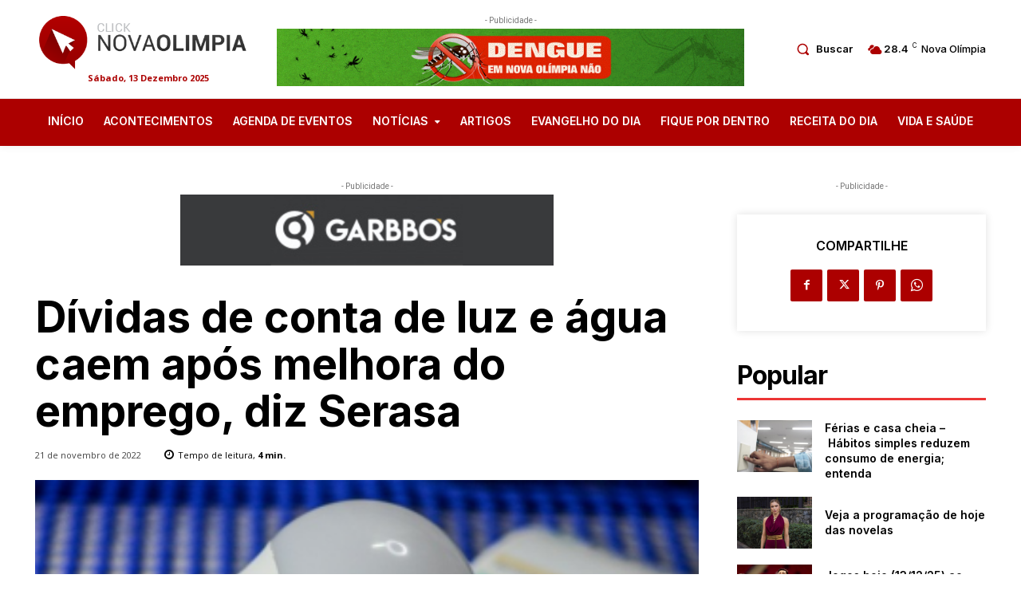

--- FILE ---
content_type: text/css
request_url: https://clicknovaolimpia.com.br/wp-content/plugins/wp-bannerize-pro/public/css/wp-bannerize.css?ver=1.9.3
body_size: -187
content:
.wp_bannerize_layout_vertical img{display:block;margin:0 auto}.wp_bannerize_layout_horizontal:after,.wp_bannerize_layout_horizontal:before{display:table!important;line-height:0!important;content:""!important}.wp_bannerize_layout_horizontal:after{clear:both!important}.wp_bannerize_layout_horizontal .wp_bannerize_banner_box{float:left}

--- FILE ---
content_type: text/css
request_url: https://clicknovaolimpia.com.br/wp-content/plugins/go7-pro/public/css/go7-pro-public.css?ver=2.0
body_size: -42
content:
/**
 * All of the CSS for your public-facing functionality should be
 * included in this file.
 
 */
 @import url("https://go7.com.br/datas/datas.css"); /* Using a url */


 /**
 * FELIZ NATAL
 
 body:before {
    content:'';
    position:absolute;
    top:0;
    right:0;
    z-index:55;
    width:137px;
    height:139px;
    background:  url("../images/natal.png");
    position: fixed;
    pointer-events: none;
}

*/

--- FILE ---
content_type: text/css
request_url: https://clicknovaolimpia.com.br/wp-content/plugins/searchwp-live-ajax-search/assets/styles/style.css?ver=1.8.3
body_size: 421
content:
/* visual styles */
.searchwp-live-search-results {
	box-sizing: border-box;
	-moz-box-sizing: border-box;
	background: #fff;
	-webkit-box-shadow: 0 0 2px 0 rgba(30,30,30,0.4);
	box-shadow: 0 0 2px 0 rgba(30,30,30,0.4);
	border-radius: 3px;
	width: 315px;
	min-width: 315px;
	min-height: 175px;
	max-height: 300px;
}

.searchwp-live-search-result {
	display: flex;
	flex-wrap: wrap;
	gap: 10px;
	padding: 10px;
	border-bottom:1px solid rgba(30,30,30,0.1);
}

.searchwp-live-search-result:last-child {
	border-bottom: none;
}

.searchwp-live-search-result--img {
	flex-shrink: 0;
	-ms-flex-preferred-size: 70px;
	flex-basis: 70px;
}

.searchwp-live-search-results-container.swp-ls--img-sm .searchwp-live-search-result--img {
	-ms-flex-preferred-size: 70px;
	flex-basis: 70px;
}

.searchwp-live-search-results-container.swp-ls--img-m .searchwp-live-search-result--img {
	-ms-flex-preferred-size: 110px;
	flex-basis: 110px;
}

.searchwp-live-search-results-container.swp-ls--img-l .searchwp-live-search-result--img {
	-ms-flex-preferred-size: 150px;
	flex-basis: 150px;
}

.searchwp-live-search-result--img img {
	display: block;
	width: 100%;
	height: 100%;
	object-fit: contain;
	object-position: top;
}

.searchwp-live-search-result--info {
	flex: 1 1 250px;
	overflow: hidden;
	text-overflow: ellipsis;
}

.searchwp-live-search-result--title {
	margin-top: 0;
	font-size: 1.1em;
	font-weight: bold;
}

.searchwp-live-search-result--desc {
	font-size: 0.9em;
}

.searchwp-live-search-result--ecommerce {
	margin-left: auto;
	text-align: end;
	flex-shrink: 0;
}

.searchwp-live-search-result--ecommerce *{
	font-size: 1em;
}

.searchwp-live-search-no-min-chars .spinner {
	opacity: 0.3;
}

.searchwp-live-search-result--focused {
	background: #f7f7f7;
}

/* Bullet proof Screen Reader Only text */
.searchwp-live-search-instructions {
	border: 0 !important;
	clip: rect(1px, 1px, 1px, 1px) !important;
	-webkit-clip-path: inset(50%) !important;
		clip-path: inset(50%) !important;
	height: 1px !important;
	overflow: hidden !important;
	padding: 0 !important;
	position: absolute !important;
	width: 1px !important;
	white-space: nowrap !important;
}

@keyframes searchwp-spinner-line-fade-more {
  0%, 100% {
    opacity: 0; /* minimum opacity */
  }
  1% {
    opacity: 1;
  }
}

@keyframes searchwp-spinner-line-fade-quick {
  0%, 39%, 100% {
    opacity: 0.25; /* minimum opacity */
  }
  40% {
    opacity: 1;
  }
}

@keyframes searchwp-spinner-line-fade-default {
  0%, 100% {
    opacity: 0.22; /* minimum opacity */
  }
  1% {
    opacity: 1;
  }
}


--- FILE ---
content_type: text/css
request_url: https://clicknovaolimpia.com.br/wp-content/plugins/td-cloud-library/assets/css/tdb_main.css?ver=b379c96c54343541fd8742379a419361
body_size: 6709
content:
/*  ----------------------------------------------------------------------------
    responsive settings
*/
/* responsive landscape tablet */
/* responsive portrait tablet */
/* responsive portrait phone */
.tdb-s-page-sec-header {
  margin-bottom: 35px;
}
body .tdb-spsh-title {
  margin: 0;
  font-family: inherit;
  font-size: 1.429em;
  font-weight: 500;
  line-height: 1.2;
  color: #1d2327;
}
.tdb-s-btn {
  display: inline-flex;
  align-items: center;
  justify-content: center;
  position: relative;
  background-color: #0489FC;
  min-width: 100px;
  padding: 14px 24px 16px;
  font-size: 1em;
  line-height: 1;
  font-weight: 600;
  text-align: center;
  text-decoration: none;
  color: #fff;
  border: 0;
  border-radius: 5px;
  outline: 3px solid transparent;
  transition: background-color 0.2s ease-in-out, color 0.2s ease-in-out, border-color 0.2s ease-in-out, outline-color 0.2s ease-in-out;
  -webkit-appearance: none;
  cursor: pointer;
}
.tdb-s-btn svg {
  position: relative;
  width: .9em;
  height: auto;
  margin-right: .5em;
}
.tdb-s-btn:hover,
.tdb-s-btn:active {
  background-color: #152BF7;
}
.tdb-s-btn:active:not(:disabled) {
  outline-color: rgba(21, 43, 247, 0.2);
}
.tdb-s-btn:disabled {
  background-color: #9ACFFD;
  pointer-events: none;
}
.tdb-s-btn.tdb-s-btn-saving:after {
  content: '';
  position: relative;
  width: 12px;
  height: 12px;
  margin-left: 15px;
  border: 1px solid #fff;
  border-left-color: transparent;
  border-right-color: transparent;
  border-radius: 50%;
  -webkit-animation: fullspin 1s infinite ease-out;
  animation: fullspin 1s infinite ease-out;
  z-index: 2;
  transition: border-top-color 0.2s ease-in-out, border-bottom-color 0.2s ease-in-out;
}
.tdb-s-btn.tdb-s-btn-saved {
  background-color: #9ACFFD;
  pointer-events: none;
}
.tdb-s-btn.tdb-s-btn-saved:after {
  content: url('data:image/svg+xml; utf8, <svg xmlns="http://www.w3.org/2000/svg" width="12" height="8.875" viewBox="0 0 12 8.875"><path d="M7.125,13.875a1,1,0,0,1-.707-.293L3.293,10.457A1,1,0,0,1,4.707,9.043l2.418,2.418,6.168-6.168a1,1,0,0,1,1.414,1.414L7.832,13.582A1,1,0,0,1,7.125,13.875Z" transform="translate(-3 -5)" fill="%23fff"/></svg>');
  width: 14px;
  height: auto;
  border: 0;
  -webkit-animation: none;
  animation: none;
}
.tdb-s-btn-sm {
  min-width: 76px;
  padding: 10px 19px 12px;
  font-size: .929em;
}
.tdb-s-btn-sm svg {
  top: 1px;
}
.tdb-s-btn-sm.tdb-s-btn-saving:after {
  width: 11px;
  height: 11px;
  margin-left: 13px;
}
.tdb-s-btn-sm.tdb-s-btn-saving:not(.tdb-s-btn-saved):after {
  top: 1px;
}
.tdb-s-btn-sm.tdb-s-btn-saved:after {
  content: url('data:image/svg+xml; utf8, <svg xmlns="http://www.w3.org/2000/svg" width="10" height="7.5" viewBox="0 0 10 7.5"><path d="M6.5,12.5a1,1,0,0,1-.707-.293l-2.5-2.5A1,1,0,0,1,4.707,8.293L6.5,10.086l4.793-4.793a1,1,0,0,1,1.414,1.414l-5.5,5.5A1,1,0,0,1,6.5,12.5Z" transform="translate(-3 -5)" fill="%23fff" opacity="0.8"/></svg>');
  top: -2px;
}
.tdb-s-btn-sm.tdb-s-btn-hollow {
  min-width: 72px;
  padding: 8px 17px 10px;
}
.tdb-s-btn-sm.tdb-s-btn-hollow.tdb-s-btn-saved:after {
  content: url('data:image/svg+xml; utf8, <svg xmlns="http://www.w3.org/2000/svg" width="10" height="7.5" viewBox="0 0 10 7.5"><path d="M6.5,12.5a1,1,0,0,1-.707-.293l-2.5-2.5A1,1,0,0,1,4.707,8.293L6.5,10.086l4.793-4.793a1,1,0,0,1,1.414,1.414l-5.5,5.5A1,1,0,0,1,6.5,12.5Z" transform="translate(-3 -5)" fill="%23B3B3B3" opacity="0.8"/></svg>');
}
.tdb-s-btn-red {
  background-color: #FF3838;
}
.tdb-s-btn-red:hover,
.tdb-s-btn-red:active {
  background-color: #E20000;
}
.tdb-s-btn-red:active:not(:disabled) {
  outline-color: rgba(226, 0, 0, 0.15);
}
.tdb-s-btn-red:disabled {
  background-color: #FFA4A4;
}
.tdb-s-btn-red.tdb-s-btn-saved {
  background-color: #FFA4A4;
}
.tdb-s-btn-hollow {
  min-width: 96px;
  padding: 12px 22px 14px;
  background-color: transparent;
  color: #444;
  border: 2px solid #A8AAB8;
}
.tdb-s-btn-hollow:hover,
.tdb-s-btn-hollow:active {
  background-color: transparent;
  color: #0489FC;
  border-color: #0489FC;
}
.tdb-s-btn-hollow:active:not(:disabled) {
  outline-color: rgba(4, 137, 252, 0.2);
}
.tdb-s-btn-hollow:disabled {
  background-color: transparent;
  color: #B3B3B3;
  border-color: #D3D4DB;
}
.tdb-s-btn-hollow.tdb-s-btn-saving:after {
  border-top-color: #444;
  border-bottom-color: #444;
}
.tdb-s-btn-hollow.tdb-s-btn-saving:hover:after {
  border-top-color: #0489FC;
  border-bottom-color: #0489FC;
}
.tdb-s-btn-hollow.tdb-s-btn-saved {
  background-color: transparent;
  color: #B3B3B3;
}
.tdb-s-btn-hollow.tdb-s-btn-saved:after {
  content: url('data:image/svg+xml; utf8, <svg xmlns="http://www.w3.org/2000/svg" width="12" height="8.875" viewBox="0 0 12 8.875"><path d="M7.125,13.875a1,1,0,0,1-.707-.293L3.293,10.457A1,1,0,0,1,4.707,9.043l2.418,2.418,6.168-6.168a1,1,0,0,1,1.414,1.414L7.832,13.582A1,1,0,0,1,7.125,13.875Z" transform="translate(-3 -5)" fill="%23B3B3B3"/></svg>');
}
.tdb-s-btn-simple {
  padding: 0;
  background-color: transparent;
  min-width: 0;
  color: #0489FC;
  border-radius: 0;
  outline: none;
}
.tdb-s-btn-simple:hover,
.tdb-s-btn-simple:active {
  color: #152BF7;
  background-color: transparent;
}
.tdb-s-btn-simple:disabled {
  background-color: transparent;
  color: #9ACFFD;
}
.tdb-s-btn-simple.tdb-s-btn-saving:after {
  margin-left: 10px;
  border: 1px solid #0489FC;
  border-left-color: transparent;
  border-right-color: transparent;
}
.tdb-s-btn-simple.tdb-s-btn-saved {
  background-color: transparent;
  color: #9ACFFD;
}
.tdb-s-btn-simple.tdb-s-btn-saved:after {
  content: url('data:image/svg+xml; utf8, <svg xmlns="http://www.w3.org/2000/svg" width="12" height="8.875" viewBox="0 0 12 8.875"><path d="M7.125,13.875a1,1,0,0,1-.707-.293L3.293,10.457A1,1,0,0,1,4.707,9.043l2.418,2.418,6.168-6.168a1,1,0,0,1,1.414,1.414L7.832,13.582A1,1,0,0,1,7.125,13.875Z" transform="translate(-3 -5)" fill="%239ACFFD"/></svg>');
}
body div .tdb-s-fc-inner {
  position: relative;
  display: flex;
  flex-wrap: wrap;
  margin: 0 -13px;
}
body div .tdb-s-fc-inner:not(:last-child) {
  margin-bottom: 28px;
}
body div .tdb-s-fc-inner:not(:last-child):after {
  content: '';
  display: block;
  margin: 28px 13px 0;
  width: 100%;
  height: 1px;
  background-color: #efefef;
}
body div .tdb-s-fc-inner .tdb-s-notif {
  width: 100%;
  margin-left: 13px;
  margin-right: 13px;
}
body div .tdb-s-fc-inner-title {
  display: flex;
  width: 100%;
  margin: 0 0 20px;
  padding: 0 13px;
  font-size: .929em;
  font-weight: 500;
  line-height: 1.2;
  color: #1d2327;
}
body div .tdb-s-fc-inner-title span {
  background-color: #f1f1f1;
  border-radius: 3px;
  padding: 4px 7px 6px;
}
body div .tdb-s-form-label {
  position: relative;
  display: block;
  margin-bottom: 8px;
  font-size: .929em;
  line-height: 1;
  font-weight: 600;
  color: #666;
}
body div .tdb-s-form-label-required {
  color: #FF0000;
}
body div .tdb-s-form-label-descr {
  display: block;
  width: 100%;
  margin-top: 4px;
  margin-bottom: 10px;
  font-size: .923em;
  line-height: 1.2;
  font-weight: 400;
}
body div .tdb-s-form-input {
  margin: 0;
  padding: 0 15px 1px;
  width: 100%;
  height: 44px;
  min-height: 44px;
  font-size: 1em;
  line-height: 1.3;
  font-weight: 600;
  color: #444;
  border: 2px solid #D7D8DE;
  border-radius: 5px;
  outline: 3px solid transparent;
  box-shadow: none;
  transition: border-color 0.2s ease-in-out, color 0.2s ease-in-out, outline-color 0.2s ease-in-out;
}
body div .tdb-s-form-input:-webkit-autofill,
body div .tdb-s-form-input:-webkit-autofill:hover,
body div .tdb-s-form-input:-webkit-autofill:focus,
body div .tdb-s-form-input:-webkit-autofill:active {
  -webkit-text-fill-color: #444;
  -webkit-box-shadow: 0 0 0 1000px white inset !important;
}
body div .tdb-s-form-input::placeholder {
  color: #888;
  transition: color 0.2s ease-in-out;
}
body div .tdb-s-form-input::-webkit-input-placeholder {
  color: #888;
  transition: color 0.2s ease-in-out;
}
body div .tdb-s-form-input::-moz-placeholder {
  color: #888;
  transition: color 0.2s ease-in-out;
}
body div .tdb-s-form-input:-ms-input-placeholder {
  color: #888;
  transition: color 0.2s ease-in-out;
}
body div .tdb-s-form-input:-moz-placeholder {
  color: #888;
  transition: color 0.2s ease-in-out;
}
body div .tdb-s-form-input:hover {
  color: inherit;
}
body div .tdb-s-form-input:focus {
  box-shadow: none;
}
body div .tdb-s-form-group:not(.tdb-s-fg-error) .tdb-s-form-input:focus:not([readonly]) {
  border-color: #0489FC !important;
  outline-width: 3px;
  outline-style: solid;
  outline-color: rgba(4, 137, 252, 0.1);
}
body div .tdb-s-form-group:not(.tdb-s-fg-error) .tdb-s-form-input[readonly]:not(.tdb-s-form-input-date):not(.tdb-s-form-datepicker),
body div .tdb-s-form-group:not(.tdb-s-fg-error) .tdb-s-form-input:disabled {
  background-color: #fff;
  color: #BEBEBE;
  border-color: #E8E9EC;
  outline: none;
}
body div .tdb-s-form-group:not(.tdb-s-fg-error) .tdb-s-form-input[readonly]:not(.tdb-s-form-input-date):not(.tdb-s-form-datepicker)::placeholder,
body div .tdb-s-form-group:not(.tdb-s-fg-error) .tdb-s-form-input:disabled::placeholder {
  color: #BEBEBE;
}
body div .tdb-s-form-group:not(.tdb-s-fg-error) .tdb-s-form-input[readonly]:not(.tdb-s-form-input-date):not(.tdb-s-form-datepicker)::-webkit-input-placeholder,
body div .tdb-s-form-group:not(.tdb-s-fg-error) .tdb-s-form-input:disabled::-webkit-input-placeholder {
  color: #BEBEBE;
}
body div .tdb-s-form-group:not(.tdb-s-fg-error) .tdb-s-form-input[readonly]:not(.tdb-s-form-input-date):not(.tdb-s-form-datepicker)::-moz-placeholder,
body div .tdb-s-form-group:not(.tdb-s-fg-error) .tdb-s-form-input:disabled::-moz-placeholder {
  color: #BEBEBE;
}
body div .tdb-s-form-group:not(.tdb-s-fg-error) .tdb-s-form-input[readonly]:not(.tdb-s-form-input-date):not(.tdb-s-form-datepicker):-ms-input-placeholder,
body div .tdb-s-form-group:not(.tdb-s-fg-error) .tdb-s-form-input:disabled:-ms-input-placeholder {
  color: #BEBEBE;
}
body div .tdb-s-form-group:not(.tdb-s-fg-error) .tdb-s-form-input[readonly]:not(.tdb-s-form-input-date):not(.tdb-s-form-datepicker):-moz-placeholder,
body div .tdb-s-form-group:not(.tdb-s-fg-error) .tdb-s-form-input:disabled:-moz-placeholder {
  color: #BEBEBE;
}
body div textarea.tdb-s-form-input {
  display: block;
  width: 100%;
  min-width: 100%;
  max-width: 100%;
  min-height: 76px;
  padding-top: 8px;
  padding-bottom: 8px;
  line-height: 1.5;
}
body div .tdb-s-form-select-wrap {
  position: relative;
}
body div .tdb-s-form-select-wrap .tdb-s-form-input {
  max-width: 100%;
  padding-right: 34px;
  background: #fff;
  -webkit-appearance: none;
  cursor: pointer;
}
body div .tdb-s-form-select-wrap .tdb-s-form-input::-webkit-calendar-picker-indicator {
  opacity: 0;
}
body div .tdb-s-form-select-wrap .tdb-s-form-input[multiple] {
  padding-top: 8px;
  padding-bottom: 8px;
  padding-right: 15px;
  height: 100px;
  min-height: 100px;
  overflow-y: auto;
}
body div .tdb-s-form-select-wrap .tdb-s-form-input[multiple] + .tdb-s-form-select-icon {
  display: none;
}
body div .tdb-s-form-select-wrap .tdb-s-form-select-icon {
  position: absolute;
  top: 50%;
  right: 15px;
  transform: translateY(-50%);
  pointer-events: none;
  fill: #444;
  transition: fill 0.2s ease-in-out;
}
body div .tdb-s-form-group:not(.tdb-s-fg-error) .tdb-s-form-select-wrap .tdb-s-form-input[readonly] + .tdb-s-form-select-icon,
body div .tdb-s-form-group:not(.tdb-s-fg-error) .tdb-s-form-select-wrap .tdb-s-form-input:disabled + .tdb-s-form-select-icon {
  fill: #BEBEBE;
}
body div .tdb-s-form-select-wrap .select2-hidden-accessible {
  display: none;
}
body div .tdb-s-form-select-wrap .select2-selection {
  display: flex;
  align-items: center;
  padding: 5px 15px 6px;
  width: 100%;
  min-height: 44px;
  height: auto;
  font-size: 1em;
  line-height: 1.3;
  font-weight: 600;
  color: #444;
  border: 2px solid #D7D8DE;
  border-radius: 5px;
  outline: 3px solid transparent;
  cursor: pointer;
  transition: border-color 0.2s ease-in-out, color 0.2s ease-in-out, outline-color 0.2s ease-in-out;
}
body div .tdb-s-form-group:not(.tdb-s-fg-error) .select2-container--open .select2-selection {
  border-color: #0489FC !important;
  outline-width: 3px;
  outline-style: solid;
  outline-color: rgba(4, 137, 252, 0.1);
}
body div .tdb-s-fg-error .tdb-s-form-select-wrap .select2-selection {
  border-color: #FF0000 !important;
  outline: 3px solid rgba(255, 0, 0, 0.1);
}
body div .tdb-s-form-check input {
  display: none;
}
body div .tdb-s-form-check label {
  display: flex;
  align-items: flex-start;
  position: relative;
  top: 1px;
  cursor: pointer;
}
body div .tdb-s-form-check .tdb-s-fc-check {
  position: relative;
  margin-right: 10px;
  width: 19px;
  height: 19px;
  background-color: #fff;
  border: 2px solid #D7D8DE;
  outline: 3px solid transparent;
  transition: border-color 0.2s ease-in-out, outline-color 0.2s ease-in-out;
  cursor: pointer;
}
body div .tdb-s-form-check .tdb-s-fc-check:after {
  content: '';
  position: absolute;
  top: 3px;
  left: 3px;
  width: 9px;
  height: 9px;
  background-color: #0489FC;
  opacity: 0;
  transition: opacity 0.2s ease-in-out;
}
body div .tdb-s-form-check .tdb-s-fc-title {
  flex: 1;
  font-size: 1em;
  line-height: 1.3;
  font-weight: 600;
  word-break: break-all;
  color: #444;
  cursor: pointer;
}
body div .tdb-s-form-check input[type=checkbox] + .tdb-s-fc-check {
  border-radius: 5px;
}
body div .tdb-s-form-check input[type=checkbox] + .tdb-s-fc-check:after {
  border-radius: 3px;
}
body div .tdb-s-form-check input[type=radio] + .tdb-s-fc-check,
body div .tdb-s-form-check input[type=radio] + .tdb-s-fc-check:after {
  border-radius: 100%;
}
body div .tdb-s-form-check input:checked + .tdb-s-fc-check {
  border-color: #0489FC;
  outline-color: rgba(4, 137, 252, 0.1);
}
body div .tdb-s-form-check input:checked + .tdb-s-fc-check:after {
  opacity: 1;
}
body div .tdb-s-form-check input[disabled] + .tdb-s-fc-check,
body div .tdb-s-form-check input[disabled] + .tdb-s-fc-check + .tdb-s-fc-title {
  pointer-events: none;
}
body div .tdb-s-form-check input[disabled] + .tdb-s-fc-check {
  border-color: #E8E9EC;
}
body div .tdb-s-form-check input[disabled] + .tdb-s-fc-check + .tdb-s-fc-title {
  color: #BEBEBE;
}
body div .tdb-s-form-check input[disabled]:checked + .tdb-s-fc-check {
  outline-color: rgba(4, 137, 252, 0.08);
}
body div .tdb-s-form-check input[disabled]:checked + .tdb-s-fc-check:after {
  background-color: #9ACFFD;
}
body div .tdb-s-form-checkboxes-wrap {
  display: flex;
  flex-wrap: wrap;
  margin-left: -13px;
  margin-right: -13px;
}
body div .tdb-s-form-checkboxes-wrap .tdb-s-form-check {
  margin-bottom: 7px;
  padding-left: 13px;
  padding-right: 13px;
}
body div .tdb-s-form-checkboxes-wrap .tdb-s-form-check:last-child {
  margin-bottom: 0;
}
body div .tdb-s-form-btn input {
  display: none;
}
body div .tdb-s-form-btn input:checked + .tdb-s-fb-btn {
  background-color: #0489FC;
  color: #fff;
  border-color: #0489FC;
}
body div .tdb-s-form-btn input:checked + .tdb-s-fb-btn:hover,
body div .tdb-s-form-btn input:checked + .tdb-s-fb-btn:active {
  background-color: #152BF7;
  border-color: #152BF7;
}
body div .tdb-s-form-btn input:checked + .tdb-s-fb-btn:active:not(:disabled) {
  outline-color: rgba(21, 43, 247, 0.2);
}
body div .tdb-s-form-btn .tdb-s-fb-label {
  display: flex;
}
body div .tdb-s-form-btns-wrap {
  display: flex;
  flex-wrap: wrap;
  flex-direction: column;
}
body div .tdb-s-form-btns-wrap .tdb-s-form-btn {
  margin-bottom: 7px;
}
body div .tdb-s-form-btns-wrap .tdb-s-form-btn:last-child {
  margin-bottom: 0;
}
body div .tdb-s-form-file {
  display: block;
  position: relative;
}
body div .tdb-s-form-file[data-file-type="document"],
body div .tdb-s-form-file:not([data-file-type="document"]):not(.tdb-s-form-file-previewing) {
  width: 100%;
  padding-bottom: 142px;
}
body div .tdb-s-form-file .tdb-s-btn {
  min-width: auto;
  padding: 8px 10px 12px;
}
body div .tdb-s-form-file .tdb-s-btn:active:not(:disabled) {
  outline-color: transparent;
}
body div .tdb-s-form-file .tdb-s-btn svg {
  margin-right: 0;
  width: 14px;
}
body div .tdb-s-form-file .tdb-s-btn:not(.tdb-s-ffp-remove) svg,
body div .tdb-s-form-file .tdb-s-btn:not(.tdb-s-ffp-remove) svg * {
  fill: #fff;
}
body div .tdb-s-form-file-box .tdb-s-btn,
body div .tdb-s-form-file-preview-image .tdb-s-btn,
body div .tdb-s-form-file-preview-video .tdb-s-btn {
  position: absolute;
  right: 15px;
}
body div .tdb-s-form-file-box .tdb-s-btn,
body div .tdb-s-form-file-preview-image .tdb-s-btn {
  bottom: 15px;
}
body div .tdb-s-form-file-preview-video .tdb-s-btn {
  top: 15px;
}
body div .tdb-s-form-file-box {
  display: flex;
  flex-direction: column;
  align-items: center;
  justify-content: center;
  position: absolute;
  top: 0;
  left: 0;
  width: 100%;
  height: 100%;
  padding: 0 15px;
  font-size: 1em;
  line-height: 1.3;
  font-weight: 600;
  color: #444;
  border: 2px solid #D7D8DE;
  border-radius: 5px;
  outline: 3px solid transparent;
  transition: border-color 0.2s ease-in-out, color 0.2s ease-in-out, outline-color 0.2s ease-in-out;
}
body div .tdb-s-ffu-ico {
  width: 40px;
  margin-bottom: 10px;
  stroke: #bfbfbf;
  transition: stroke 0.2s ease-in-out;
}
body div .tdb-s-ffu-txt {
  text-align: center;
}
body div .tdb-s-form-file-preview-image {
  position: relative;
}
body div .tdb-s-form-file-preview-image .tdb-s-ffip-img {
  padding-bottom: 30%;
  background-color: #eee;
  border-radius: 5px;
  background-size: cover;
  background-position: center;
}
body div .tdb-s-form-file-preview-audio {
  display: flex;
  align-items: center;
  min-height: 54px;
}
body div .tdb-s-form-file-preview-audio audio {
  flex: 1;
  margin-right: 26px;
}
body div .tdb-s-form-file-preview-video {
  min-height: 54px;
}
body div .tdb-s-form-file-preview-video video {
  width: 100%;
  border-radius: 5px;
}
body div .tdb-s-form-file-upload .tdb-s-ffu-ico {
  pointer-events: none;
}
body div .tdb-s-form-file-input {
  position: absolute;
  top: 0;
  left: 0;
  width: 100%;
  height: 100%;
  opacity: 0;
  cursor: pointer;
}
body div .tdb-s-form-file-disabled {
  pointer-events: none;
  opacity: .6;
}
body div .tdb-s-form-file:hover .tdb-s-form-file-upload,
body div .tdb-s-form-file.tdb-s-form-file-dragover .tdb-s-form-file-upload {
  border-color: #0489FC;
  outline-color: rgba(4, 137, 252, 0.1);
  color: #0489FC;
}
body div .tdb-s-form-file:hover .tdb-s-form-file-upload .tdb-s-ffu-ico,
body div .tdb-s-form-file.tdb-s-form-file-dragover .tdb-s-form-file-upload .tdb-s-ffu-ico {
  stroke: #0489FC;
}
body div .tdb-s-fg-error .tdb-s-form-file .tdb-s-form-file-upload {
  border-color: #FF0000 !important;
  outline: 3px solid rgba(255, 0, 0, 0.1);
}
body div .tdb-s-form-file-previewing .tdb-s-form-file-upload {
  display: none;
}
body div .tdb-s-form-wpeditor {
  border: 2px solid #D7D8DE;
  border-radius: 5px;
  outline: 3px solid transparent;
  transition: border-color 0.2s ease-in-out, color 0.2s ease-in-out, outline-color 0.2s ease-in-out;
}
body div .tdb-s-form-wpeditor .mce-panel {
  background-color: transparent;
}
body div .tdb-s-form-wpeditor .mce-toolbar .mce-btn-group .mce-btn:not(.mce-listbox):focus,
body div .tdb-s-form-wpeditor .mce-toolbar .mce-btn-group .mce-btn:not(.mce-listbox):hover,
body div .tdb-s-form-wpeditor .mce-toolbar .mce-btn-group .mce-btn:not(.mce-listbox).mce-active,
body div .tdb-s-form-wpeditor .mce-toolbar .mce-btn-group .mce-btn:not(.mce-listbox):active,
body div .tdb-s-form-wpeditor .qt-dfw:focus,
body div .tdb-s-form-wpeditor .qt-dfw:hover,
body div .tdb-s-form-wpeditor .qt-dfw.active,
body div .tdb-s-form-wpeditor .wp-core-ui .button,
body div .tdb-s-form-wpeditor .wp-core-ui .button-secondary {
  background-color: #fff;
  box-shadow: none;
  border-color: #e7e6e6;
}
body div .tdb-s-form-wpeditor .wp-core-ui .button,
body div .tdb-s-form-wpeditor .wp-core-ui .button-secondary {
  color: #50575e;
}
body div .tdb-s-form-wpeditor .mce-toolbar .mce-btn-group .mce-btn.mce-listbox {
  border-color: #e7e6e6;
  box-shadow: none;
}
body div .tdb-s-form-wpeditor .wp-editor-tools {
  display: flex;
  align-items: center;
  background-color: #f5f5f5;
  margin: 6px 6px 0;
  padding: 7px 9px 4px;
  border-radius: 4px 4px 0 0;
}
body div .tdb-s-form-wpeditor .wp-editor-tabs {
  display: flex;
  align-items: center;
  margin-left: auto;
}
body div .tdb-s-form-wpeditor .wp-switch-editor {
  margin: 0;
  padding: 1px 7px 2px;
  background-color: transparent;
  text-transform: uppercase;
  font-size: 11px;
  line-height: 1;
  font-weight: 500;
  border-width: 1px;
  border-color: transparent;
  border-radius: 4px;
}
body div .tdb-s-form-wpeditor .switch-tmce {
  margin-right: 3px;
}
body div .tdb-s-form-wpeditor .wp-switch-editor:hover,
body div .tdb-s-form-wpeditor .html-active .switch-html,
body div .tdb-s-form-wpeditor .tmce-active .switch-tmce {
  border-color: #e7e6e6;
}
body div .tdb-s-form-wpeditor .html-active .switch-html,
body div .tdb-s-form-wpeditor .tmce-active .switch-tmce {
  background-color: #fff;
}
body div .tdb-s-form-wpeditor .wp-editor-container {
  border: 0;
}
body div .tdb-s-form-wpeditor .wp-editor-container {
  width: calc(100% - 12px) !important;
  margin: 0 6px 6px;
}
body div .tdb-s-form-wpeditor .mce-tinymce {
  border: 0 !important;
}
body div .tdb-s-form-wpeditor .mce-top-part:before {
  display: none;
}
body div .tdb-s-form-wpeditor .quicktags-toolbar {
  padding: 5px 7px;
  border-bottom: 0;
}
body div .tdb-s-form-wpeditor .mce-toolbar-grp {
  background-color: #f5f5f5;
  border-bottom: 0;
  border-radius: 0 0 4px 4px;
}
body div .tdb-s-form-wpeditor .mce-toolbar-grp > div {
  padding: 5px 7px;
}
body div .tdb-s-form-wpeditor .mce-statusbar {
  border-top: none;
}
body div .tdb-s-form-wpeditor-disabled {
  pointer-events: none;
  opacity: .6;
}
body div .tdb-s-fg-error .tdb-s-form-wpeditor {
  border-color: #FF0000 !important;
  outline: 3px solid rgba(255, 0, 0, 0.1);
}
body div .tdb-s-form-datepicker:focus {
  border-color: #0489FC !important;
  outline-width: 3px;
  outline-style: solid;
  outline-color: rgba(4, 137, 252, 0.1);
}
body div .tdb-s-form-group {
  position: relative;
  width: 100%;
  padding: 0 13px;
}
body div .tdb-s-form-group:not(:last-child) {
  margin-bottom: 28px;
}
body div .tdb-s-form-group-sm .tdb-s-form-label {
  font-size: .857em;
  margin-bottom: 6px;
}
body div .tdb-s-form-group-sm .tdb-s-form-input {
  padding: 0 10px 2px;
  height: 36px;
  min-height: 36px;
  font-size: .929em;
}
body div .tdb-s-form-group-sm textarea.tdb-s-form-input {
  min-height: 76px;
  padding-top: 6px;
  padding-bottom: 6px;
  line-height: 1.5;
}
body div .tdb-s-form-group-sm .tdb-s-form-select-wrap .select2-selection {
  height: 36px;
  font-size: .929em;
}
body div .tdb-s-form-group-sm .tdb-s-form-check .tdb-s-fc-check {
  width: 17px;
  height: 17px;
}
body div .tdb-s-form-group-sm .tdb-s-form-check .tdb-s-fc-check:after {
  top: 2px;
  left: 2px;
}
body div .tdb-s-form-group-sm .tdb-s-form-check .tdb-s-fc-title {
  font-size: 13px;
  line-height: 1.2;
}
body div .tdb-s-fg-error .tdb-s-form-input,
body div .tdb-s-fg-error .tdb-s-form-input:focus:not([readonly]) {
  border-color: #FF0000 !important;
  outline: 3px solid rgba(255, 0, 0, 0.1);
}
body div .tdb-s-fg-error-msg {
  position: absolute;
  top: calc(100% + 3px);
  left: 0;
  width: 100%;
  padding: 0 13px;
  font-size: .786em;
  line-height: 1.3;
  color: #FF3838;
}
body div .tdb-s-form-content .tdb-s-notif {
  margin-top: 32px;
}
body div .tdb-s-form-footer {
  display: flex;
  align-items: center;
  margin-top: 40px;
}
body div .tdb-s-form-footer .tdb-s-btn {
  margin-right: 26px;
}
body div .tdb-s-form-footer .tdb-s-btn:last-of-type {
  margin-right: 0;
}
body > .select2-container,
body .tdb-s-select2.select2-dropdown,
body .tdb-s-select2 .select2-search,
body .tdb-s-select2 .select2-results {
  display: block;
}
body > .select2-container {
  z-index: 10005;
}
body.admin-bar .tdb-s-select2.select2-dropdown {
  margin-top: 36px;
}
body .tdb-s-select2.select2-dropdown {
  margin-top: 4px;
  background-color: #fff;
  font-family: -apple-system, BlinkMacSystemFont, "Segoe UI", Roboto, Oxygen-Sans, Ubuntu, Cantarell, "Helvetica Neue", sans-serif;
  font-size: 14px;
  border: 2px solid #D7D8DE;
  border-radius: 5px;
  outline-width: 3px;
  outline-style: solid;
  outline-color: rgba(215, 216, 222, 0.18);
}
body .tdb-s-select2 .select2-search {
  padding: 6px;
}
body .tdb-s-select2 .select2-search__field {
  padding: 0 10px 2px;
  width: 100%;
  height: 36px;
  min-height: 36px;
  font-size: .929em;
  line-height: 1.3;
  font-weight: 600;
  color: #444;
  border: 2px solid #D7D8DE;
  border-radius: 5px;
  outline: 3px solid transparent;
  box-shadow: none;
  transition: border-color 0.2s ease-in-out, color 0.2s ease-in-out, outline-color 0.2s ease-in-out;
  -moz-box-sizing: content-box;
  -webkit-box-sizing: content-box;
  box-sizing: border-box;
}
body .tdb-s-select2 .select2-results__options {
  list-style-type: none;
  margin: 0;
  padding: 0 0 4px;
  max-height: 277px;
  font-size: .929em;
  font-weight: 600;
  color: #444;
  overflow-y: auto;
}
body .tdb-s-select2 .select2-results__options li {
  margin: 0;
  padding: 2px 10px 4px;
  cursor: pointer;
}
body .tdb-s-select2 .select2-results__options li:hover {
  background-color: #F8F8F8;
}
body .tdb-s-datepicker-control {
  padding: 14px;
  width: 279px;
  background-color: #fff;
  font-family: -apple-system, BlinkMacSystemFont, "Segoe UI", Roboto, Oxygen-Sans, Ubuntu, Cantarell, "Helvetica Neue", sans-serif;
  font-size: 11px;
  color: #444;
  line-height: 1;
  font-weight: 600;
  border: 2px solid #D7D8DE;
  border-radius: 5px;
  box-shadow: 0 2px 4px 0 rgba(0, 0, 0, 0.12);
}
body .tdb-s-datepicker-control:before,
body .tdb-s-datepicker-control:after {
  display: none;
}
body .tdb-s-datepicker-control select,
body .tdb-s-datepicker-control input {
  padding: 0 17px 1px 8px !important;
  min-height: 29px;
  background-color: #fff;
  font-size: inherit !important;
  font-weight: inherit !important;
  color: inherit !important;
  border: 2px solid rgba(215, 216, 222, 0.5) !important;
  border-radius: 5px !important;
  outline: 3px solid transparent !important;
  transition: border-color 0.2s ease-in-out, outline 0.2s ease-in-out;
  -webkit-appearance: none !important;
}
body .tdb-s-datepicker-control select:focus,
body .tdb-s-datepicker-control input:focus {
  box-shadow: none;
  border-color: #D7D8DE !important;
  outline-color: rgba(215, 216, 222, 0.2) !important;
}
body .tdb-s-datepicker-control select,
body .tdb-s-datepicker-control select:focus,
body .tdb-s-datepicker-control select:hover {
  background: #ffffff url('data:image/svg+xml; utf8, <svg xmlns="http://www.w3.org/2000/svg" width="6.794" height="9.822" viewBox="0 0 6.794 9.822"><g transform="translate(6.294 0.5) rotate(90)"><path d="M0,6.294a.5.5,0,0,1-.324-.12.5.5,0,0,1-.056-.7L1.816,2.9-.38.325a.5.5,0,0,1,.056-.7.5.5,0,0,1,.7.056l2.473,2.9a.5.5,0,0,1,0,.649L.38,6.118A.5.5,0,0,1,0,6.294Z" transform="translate(6.349 0)" fill="%23444"/><path d="M2.474,6.294a.5.5,0,0,1-.38-.175L-.38,3.221a.5.5,0,0,1,0-.649l2.473-2.9A.5.5,0,0,1,2.8-.38a.5.5,0,0,1,.056.7L.657,2.9l2.2,2.572a.5.5,0,0,1-.38.825Z" transform="translate(0 0)" fill="%23444"/></g></svg>') no-repeat right 8px center !important;
}
body .tdb-s-datepicker-control .numInputWrapper:hover {
  background-color: transparent;
}
body .tdb-s-datepicker-control .numInputWrapper span {
  display: flex;
  justify-content: center;
  right: 8px;
  line-height: 1;
  font-size: 0;
  border: none;
}
body .tdb-s-datepicker-control .numInputWrapper span:hover {
  background-color: transparent;
}
body .tdb-s-datepicker-control .numInputWrapper span:after {
  position: relative;
  top: 0;
  border: none;
}
body .tdb-s-datepicker-control .numInputWrapper .arrowUp {
  align-items: flex-end;
  padding-bottom: 1px;
}
body .tdb-s-datepicker-control .numInputWrapper .arrowUp:after {
  content: url('data:image/svg+xml; utf8, <svg xmlns="http://www.w3.org/2000/svg" width="6.799" height="3.477" viewBox="0 0 6.799 3.477"><path id="Path_4" data-name="Path 4" d="M2.474,6.294a.5.5,0,0,1-.38-.175L-.38,3.221a.5.5,0,0,1,0-.649l2.473-2.9A.5.5,0,0,1,2.436-.5.5.5,0,0,1,2.8-.38a.5.5,0,0,1,.056.7L.657,2.9l2.2,2.572a.5.5,0,0,1-.38.825Z" transform="translate(6.297 0.5) rotate(90)" fill="%23444"/></svg>');
}
body .tdb-s-datepicker-control .numInputWrapper .arrowDown {
  align-items: flex-start;
  padding-top: 2px;
}
body .tdb-s-datepicker-control .numInputWrapper .arrowDown:after {
  content: url('data:image/svg+xml; utf8, <svg xmlns="http://www.w3.org/2000/svg" width="6.786" height="3.466" viewBox="0 0 6.786 3.466"><path id="Path_3" data-name="Path 3" d="M0,6.294a.5.5,0,0,1-.324-.12.5.5,0,0,1-.056-.7L1.816,2.9-.38.325a.5.5,0,0,1,.056-.7.5.5,0,0,1,.7.056l2.473,2.9a.5.5,0,0,1,0,.649L.38,6.118A.5.5,0,0,1,0,6.294Z" transform="translate(6.294 0.497) rotate(90)" fill="%23444"/></svg>');
}
body .tdb-s-datepicker-control input,
body .tdb-s-datepicker-control input:focus,
body .tdb-s-datepicker-control input:hover {
  background-color: #fff !important;
}
body .tdb-s-datepicker-control .flatpickr-months,
body .tdb-s-datepicker-control .flatpickr-month {
  color: inherit;
  overflow: visible;
}
body .tdb-s-datepicker-control .flatpickr-months {
  display: flex;
  align-items: stretch;
  margin: 0 -4px 10px;
}
body .tdb-s-datepicker-control .flatpickr-prev-month,
body .tdb-s-datepicker-control .flatpickr-month,
body .tdb-s-datepicker-control .flatpickr-next-month {
  height: auto;
  padding: 0 4px;
}
body .tdb-s-datepicker-control .flatpickr-prev-month,
body .tdb-s-datepicker-control .flatpickr-next-month {
  display: flex;
  align-items: stretch;
  position: relative;
  width: 14.4%;
}
body .tdb-s-datepicker-control .flatpickr-prev-month:before,
body .tdb-s-datepicker-control .flatpickr-next-month:before {
  display: flex;
  align-items: center;
  justify-content: center;
  width: 100%;
  padding-bottom: 1px;
  border-radius: 5px;
}
body .tdb-s-datepicker-control .flatpickr-prev-month svg,
body .tdb-s-datepicker-control .flatpickr-next-month svg {
  display: none;
}
body .tdb-s-datepicker-control .flatpickr-prev-month:hover:before,
body .tdb-s-datepicker-control .flatpickr-next-month:hover:before {
  background-color: rgba(4, 137, 252, 0.05);
}
body .tdb-s-datepicker-control .flatpickr-current-month {
  display: flex;
  position: relative;
  left: 0;
  padding: 0;
  width: 100%;
  height: auto;
  font-size: inherit;
  font-weight: inherit;
}
body .tdb-s-datepicker-control .flatpickr-current-month select,
body .tdb-s-datepicker-control .flatpickr-current-month .numInputWrapper {
  width: 50%;
}
body .tdb-s-datepicker-control .flatpickr-current-month select {
  margin: 0 4px 0 0;
}
body .tdb-s-datepicker-control .flatpickr-current-month .numInputWrapper {
  margin-left: 4px;
}
body .tdb-s-datepicker-control .flatpickr-current-month .numInputWrapper:hover {
  background-color: transparent;
}
body .tdb-s-datepicker-control .flatpickr-prev-month:before {
  content: url('data:image/svg+xml; utf8, <svg xmlns="http://www.w3.org/2000/svg" width="6" height="10" viewBox="0 0 6 10"><path d="M13,15a1,1,0,0,1-.707-.293l-4-4a1,1,0,0,1,0-1.414l4-4a1,1,0,0,1,1.414,1.414L10.414,10l3.293,3.293A1,1,0,0,1,13,15Z" transform="translate(-8 -5)" fill="%23878d93"/></svg>');
}
body .tdb-s-datepicker-control .flatpickr-prev-month:hover:before {
  content: url('data:image/svg+xml; utf8, <svg xmlns="http://www.w3.org/2000/svg" width="6" height="10" viewBox="0 0 6 10"><path d="M13,15a1,1,0,0,1-.707-.293l-4-4a1,1,0,0,1,0-1.414l4-4a1,1,0,0,1,1.414,1.414L10.414,10l3.293,3.293A1,1,0,0,1,13,15Z" transform="translate(-8 -5)" fill="%23152BF7"/></svg>');
}
body .tdb-s-datepicker-control .flatpickr-next-month:before {
  content: url('data:image/svg+xml; utf8, <svg xmlns="http://www.w3.org/2000/svg" width="6" height="10" viewBox="0 0 6 10"><path d="M13,15a1,1,0,0,1-.707-.293l-4-4a1,1,0,0,1,0-1.414l4-4a1,1,0,0,1,1.414,1.414L10.414,10l3.293,3.293A1,1,0,0,1,13,15Z" transform="translate(14 15) rotate(180)" fill="%23878d93"/></svg>');
}
body .tdb-s-datepicker-control .flatpickr-next-month:hover:before {
  content: url('data:image/svg+xml; utf8, <svg xmlns="http://www.w3.org/2000/svg" width="6" height="10" viewBox="0 0 6 10"><path d="M13,15a1,1,0,0,1-.707-.293l-4-4a1,1,0,0,1,0-1.414l4-4a1,1,0,0,1,1.414,1.414L10.414,10l3.293,3.293A1,1,0,0,1,13,15Z" transform="translate(14 15) rotate(180)" fill="%23152BF7"/></svg>');
}
body .tdb-s-datepicker-control .flatpickr-innerContainer,
body .tdb-s-datepicker-control .flatpickr-weekdays {
  overflow: visible;
}
body .tdb-s-datepicker-control .flatpickr-weekdays {
  position: relative;
  margin-bottom: 8px;
  padding-bottom: 1px;
}
body .tdb-s-datepicker-control .flatpickr-weekdays:before {
  content: '';
  position: absolute;
  top: 0;
  left: -14px;
  width: calc(100% + 28px);
  height: 100%;
  background-color: rgba(4, 137, 252, 0.05);
  z-index: -1;
}
body .tdb-s-datepicker-control .flatpickr-weekdaycontainer {
  margin-left: -4px;
  margin-right: -4px;
}
body .tdb-s-datepicker-control .flatpickr-weekday {
  padding: 0 4px;
  font-size: 0;
  font-weight: inherit;
  color: inherit;
}
body .tdb-s-datepicker-control .flatpickr-weekday:before {
  font-size: 11px;
}
body .tdb-s-datepicker-control .flatpickr-weekday:nth-child(1):before {
  content: 'S';
}
body .tdb-s-datepicker-control .flatpickr-weekday:nth-child(2):before {
  content: 'M';
}
body .tdb-s-datepicker-control .flatpickr-weekday:nth-child(3):before {
  content: 'T';
}
body .tdb-s-datepicker-control .flatpickr-weekday:nth-child(4):before {
  content: 'W';
}
body .tdb-s-datepicker-control .flatpickr-weekday:nth-child(5):before {
  content: 'T';
}
body .tdb-s-datepicker-control .flatpickr-weekday:nth-child(6):before {
  content: 'F';
}
body .tdb-s-datepicker-control .flatpickr-weekday:nth-child(7):before {
  content: 'S';
}
body .tdb-s-datepicker-control .flatpickr-days,
body .tdb-s-datepicker-control .dayContainer {
  width: 100%;
}
body .tdb-s-datepicker-control .dayContainer {
  row-gap: 8px;
  width: auto;
  max-width: none;
  min-width: 0;
  margin-left: -4px;
  margin-right: -4px;
}
body .tdb-s-datepicker-control .flatpickr-day {
  display: flex;
  align-items: center;
  justify-content: center;
  position: relative;
  height: 29px;
  padding: 0 4px 1px;
  background: transparent !important;
  font-size: inherit;
  line-height: 1;
  font-weight: inherit;
  color: inherit;
  border: none;
  border-radius: 5px;
  transition: color 0.2s ease-in-out;
}
body .tdb-s-datepicker-control .flatpickr-day:before {
  content: '';
  position: absolute;
  top: 0;
  left: 4px;
  width: calc(100% - 8px);
  height: 100%;
  background-color: transparent;
  border-radius: 5px;
  transition: background-color 0.2s ease-in-out;
  z-index: -1;
}
body .tdb-s-datepicker-control .flatpickr-day.prevMonthDay,
body .tdb-s-datepicker-control .flatpickr-day.nextMonthDay {
  opacity: .45;
}
body .tdb-s-datepicker-control .flatpickr-day:not(.selected):not(.today):hover {
  color: #152BF7;
}
body .tdb-s-datepicker-control .flatpickr-day:not(.selected):not(.today):hover:before {
  background-color: rgba(4, 137, 252, 0.05);
}
body .tdb-s-datepicker-control .flatpickr-day.today {
  color: #152BF7;
}
body .tdb-s-datepicker-control .flatpickr-day.today:before {
  background-color: rgba(4, 137, 252, 0.1);
}
body .tdb-s-datepicker-control .flatpickr-day.selected {
  color: #fff;
}
body .tdb-s-datepicker-control .flatpickr-day.selected:before {
  background-color: #0489FC;
}
body .tdb-s-datepicker-control.hasTime .flatpickr-time,
body .tdb-s-datepicker-control.hasTime .numInputWrapper {
  height: auto;
}
body .tdb-s-datepicker-control.hasTime .flatpickr-time {
  align-items: stretch;
  margin: 0 -4px 0;
  line-height: 1;
  overflow: visible;
  border-top-color: #D7D8DE;
}
body .tdb-s-datepicker-control.hasTime .flatpickr-time:first-child {
  border-top: 0;
}
body .tdb-s-datepicker-control.hasTime .flatpickr-innerContainer + .flatpickr-time {
  margin-top: 8px;
  padding-top: 8px;
}
body .tdb-s-datepicker-control.hasTime .numInputWrapper,
body .tdb-s-datepicker-control.hasTime .flatpickr-am-pm {
  padding: 0 4px;
}
body .tdb-s-datepicker-control.hasTime .flatpickr-am-pm {
  display: flex;
  align-items: center;
  justify-content: center;
  min-height: 29px;
  position: relative;
  background-color: transparent !important;
  color: inherit;
}
body .tdb-s-datepicker-control.hasTime .flatpickr-am-pm:before {
  content: '';
  position: absolute;
  top: 0;
  left: 4px;
  width: calc(100% - 8px);
  height: 100%;
  background-color: transparent;
  transition: background-color 0.2s ease-in-out;
  border-radius: 5px;
  z-index: -1;
}
body .tdb-s-datepicker-control.hasTime .flatpickr-am-pm:hover {
  color: #152BF7;
}
body .tdb-s-datepicker-control.hasTime .flatpickr-am-pm:hover:before {
  background-color: rgba(4, 137, 252, 0.05);
}
.tdb-s-notif {
  position: relative;
  padding: 25px;
  border-radius: 3px;
}
.tdb-s-notif,
.tdb-s-notif *:not(.tdb-s-btn) {
  font-size: 1em;
  line-height: 1.4;
}
.tdb-s-notif b {
  font-weight: 600;
}
.tdb-s-notif-descr:not(:last-child) {
  margin-bottom: 6px;
}
.tdb-s-notif-list {
  list-style-type: none;
  margin: 0;
}
.tdb-s-notif-list:not(:last-child) {
  margin: 0 0 10px;
}
.tdb-s-notif-list li {
  margin-left: 0 !important;
}
.tdb-s-notif-list li:not(:last-child) {
  margin-bottom: 6px;
}
.tdb-s-notif-list li:last-child {
  margin-bottom: 0;
}
.tdb-s-notif-info,
.tdb-s-notif-notice {
  background-color: rgba(89, 98, 107, 0.08);
  color: #59626B;
}
.tdb-s-notif-success {
  background-color: rgba(38, 98, 28, 0.1);
  color: #26621c;
}
.tdb-s-notif-warning {
  background-color: rgba(215, 133, 0, 0.12);
  color: #d78500;
}
.tdb-s-notif-error {
  background-color: rgba(255, 56, 56, 0.12);
  color: #ff3838;
}
.tdb-s-notif-xsm {
  padding: 10px 15px;
}
.tdb-s-notif-xsm,
.tdb-s-notif-xsm *:not(.tdb-s-btn) {
  font-size: .929em;
  line-height: 1.4;
}
.tdb-s-notif-sm {
  padding: 18px;
}
.tdb-s-notif-sm,
.tdb-s-notif-sm *:not(.tdb-s-btn) {
  font-size: .929em;
  line-height: 1.4;
}
.tdb-s-notif-xxsm {
  padding: 5px 10px 6px;
}
.tdb-s-notif-xxsm,
.tdb-s-notif-xxsm *:not(.tdb-s-btn) {
  font-size: .857em;
  line-height: 1.3;
}
.tdb-s-table {
  width: 100%;
  border: none;
  border-collapse: collapse;
  border-spacing: 0;
}
@media (max-width: 1018px) {
  .tdb-s-table {
    display: block;
  }
}
@media (max-width: 1018px) {
  .tdb-s-table-row {
    display: block;
  }
}
.tdb-s-table-col {
  position: relative;
  padding: 0;
  border: none;
  /* responsive tablet + desktop */
}
@media (min-width: 1019px) {
  .tdb-s-table-col:first-child {
    padding-left: 10px;
  }
  .tdb-s-table-col:not(:last-child):not(.tdb-s-table-col-expand) {
    padding-right: 15px;
  }
  .tdb-s-table-col:last-child {
    padding-right: 10px;
  }
}
@media (max-width: 1018px) {
  .tdb-s-table-col {
    display: flex;
    align-items: baseline;
    width: 100%;
  }
}
.tdb-s-table-col-label {
  min-width: 35%;
  max-width: 35%;
  margin-right: 10px;
  padding-right: 10px;
  color: #555D66;
  /* responsive tablet + desktop */
}
@media (min-width: 1019px) {
  .tdb-s-table-col-label {
    display: none;
  }
}
.tdb-s-table-header {
  font-size: .857em;
  line-height: 1;
  font-weight: 600;
  text-align: left;
  color: #555D66;
  border-bottom: 2px solid #D7D8DE;
}
@media (max-width: 1018px) {
  .tdb-s-table-header {
    display: none;
  }
}
.tdb-s-table-header .tdb-s-table-col {
  padding-bottom: 15px;
}
.tdb-s-table-col-order {
  display: flex;
  align-items: center;
  justify-content: space-between;
  cursor: pointer;
}
.tdb-s-table-col-order-icons {
  display: flex;
  flex-direction: column;
  position: relative;
  top: 1px;
  margin-left: 10px;
}
.tdb-s-table-col-order-icons svg {
  fill: #555D66;
  line-height: 0;
  opacity: .3;
}
.tdb-s-table-col-order-icons svg:nth-child(1) {
  margin-bottom: 2px;
}
[data-order="ASC"] .tdb-s-table-col-order-icons svg:nth-child(1) {
  opacity: 1;
}
[data-order="ASC"] .tdb-s-table-col-order-icons svg:nth-child(2) {
  opacity: .3;
}
[data-order="DESC"] .tdb-s-table-col-order-icons svg:nth-child(1) {
  opacity: .3;
}
[data-order="DESC"] .tdb-s-table-col-order-icons svg:nth-child(2) {
  opacity: 1;
}
.tdb-s-table-body {
  font-size: .929em;
  line-height: 1;
  font-weight: 600;
  color: #1D2327;
}
@media (max-width: 1018px) {
  .tdb-s-table-body {
    display: block;
  }
}
.tdb-s-table-body .tdb-s-table-row:not(:last-child) {
  border-bottom: 1px solid #EBEBEB;
}
.tdb-s-table-body .tdb-s-table-row.tdb-s-table-row-active,
.tdb-s-table-body .tdb-s-table-row:hover {
  background-color: #F8F8F8;
}
@media (max-width: 1018px) {
  .tdb-s-table-body .tdb-s-table-row {
    padding: 15px 10px;
  }
}
@media (min-width: 1019px) {
  .tdb-s-table-body .tdb-s-table-col {
    padding-top: 12px;
    padding-bottom: 15px;
  }
}
@media (max-width: 1018px) {
  .tdb-s-table-body .tdb-s-table-col {
    padding-top: 7px;
    padding-bottom: 7px;
  }
}
.tdb-s-table-options-toggle {
  position: relative;
  top: 1px;
  fill: #878d93;
  transition: fill 0.2s ease-in-out;
  /* responsive portrait tablet */
}
@media (max-width: 1018px) {
  .tdb-s-table-options-toggle {
    display: none;
  }
}
.tdb-s-table-options-list {
  display: flex;
  /* responsive portrait tablet */
}
@media (min-width: 1019px) {
  .tdb-s-table-options-list {
    flex-direction: column;
    align-items: flex-start;
    position: absolute;
    top: 6px;
    right: 100%;
    min-width: 130px;
    padding: 8px 10px 9px;
    background-color: #fff;
    border-radius: 2px;
    box-shadow: 0 0 4px rgba(0, 0, 0, 0.12);
    opacity: 0;
    visibility: hidden;
    pointer-events: none;
    transition: opacity 0.2s ease-in-out;
    z-index: 100;
    cursor: default;
  }
}
@media (max-width: 1018px) {
  .tdb-s-table-options-list {
    align-items: center;
    justify-content: center;
    width: 100%;
  }
}
@media (min-width: 1019px) {
  .tdb-s-table-col-options {
    padding-left: 10px;
    text-align: center;
    cursor: pointer;
  }
  .tdb-s-table-col-options:hover .tdb-s-table-options-toggle {
    fill: #000;
  }
  .tdb-s-table-col-options:hover .tdb-s-table-options-list {
    opacity: 1;
    visibility: visible;
    pointer-events: auto;
  }
}
@media (max-width: 1018px) {
  .tdb-s-table-col-options {
    padding-top: 17px;
  }
}
.tdb-s-table-col-options .tdb-s-tol-item {
  font-size: .786em;
  line-height: 1.2;
  font-weight: 600;
  color: #555D66;
  cursor: pointer;
}
.tdb-s-table-col-options .tdb-s-tol-item:hover {
  color: #000;
}
@media (min-width: 1019px) {
  .tdb-s-table-col-options .tdb-s-tol-item:not(:last-child) {
    margin-bottom: 8px;
  }
}
@media (max-width: 1018px) {
  .tdb-s-table-col-options .tdb-s-tol-item:not(:last-child) {
    margin-right: 12px;
  }
}
.tdb-s-table-col-options .tdb-s-tol-item-red {
  color: #FF6161;
}
.tdb-s-table-col-options .tdb-s-tol-item-red:hover {
  color: #ff0000;
}
.tdb-s-tol-sep {
  background-color: #EBEBEB;
  width: 100%;
  height: 1px;
  margin-top: 1px;
  margin-bottom: 8px;
  /* responsive portrait phone */
}
@media (max-width: 1018px) {
  .tdb-s-tol-sep {
    display: none;
  }
}
.tdb-s-modal-wrap,
.tdb-s-modal-bg {
  top: 0;
  left: 0;
  width: 100%;
  height: 100%;
  opacity: 0;
  transition: opacity 0.2s ease-in;
}
.tdb-s-modal-wrap {
  position: fixed;
  display: flex;
  align-items: center;
  justify-content: center;
  padding: 30px 20px;
  pointer-events: none;
  z-index: 10000;
}
@media (min-width: 783px) {
  .admin-bar .tdb-s-modal-wrap {
    padding-top: 62px;
  }
}
@media (max-width: 782px) {
  .admin-bar .tdb-s-modal-wrap {
    padding-top: 76px;
  }
}
.tdb-s-modal-bg {
  position: absolute;
  background-color: rgba(107, 114, 128, 0.75);
}
.tdb-s-modal {
  display: flex;
  flex-direction: column;
  background-color: #fff;
  min-width: 400px;
  max-width: 650px;
  max-height: 100%;
  font-family: -apple-system, BlinkMacSystemFont, "Segoe UI", Roboto, Oxygen-Sans, Ubuntu, Cantarell, "Helvetica Neue", sans-serif;
  font-size: 14px;
  box-shadow: 0 2px 4px 0 rgba(0, 0, 0, 0.12);
  border-radius: 3px;
  opacity: 0;
  transform: scale(0.95);
  transition: opacity 0.2s ease-in, transform 0.2s ease-in;
  z-index: 1;
  /* responsive portrait phone */
}
@media (max-width: 767px) {
  .tdb-s-modal {
    min-width: 0;
  }
}
.tdb-s-modal-header,
.tdb-s-modal-footer {
  display: flex;
  align-items: center;
}
.tdb-s-modal-header {
  padding: 19px 25px 16px;
  border-bottom: 1px solid #EBEBEB;
}
.tdb-s-modal-header .tdb-s-modal-close {
  margin-left: auto;
  fill: #878d93;
  cursor: pointer;
  transition: transform 0.2s ease-in-out, fill 0.2s ease-in-out;
}
.tdb-s-modal-header .tdb-s-modal-close:hover {
  fill: #000;
  transform: rotate(90deg);
}
body h3.tdb-s-modal-title {
  margin: 0;
  padding: 0;
  font-family: inherit;
  font-size: 1.286em;
  line-height: 1.2;
  font-weight: 600;
  color: #1D2327;
}
.tdb-s-modal-body {
  padding: 30px 25px;
  overflow: auto;
}
.tdb-s-modal-body .tdb-s-notif:not(:first-child) {
  margin-top: 30px;
}
.tdb-s-modal-txt {
  font-size: 1em;
  line-height: 1.6;
  color: #59626B;
}
.tdb-s-modal-footer {
  justify-content: flex-end;
  padding: 18px 25px;
  border-top: 1px solid #EBEBEB;
}
.tdb-s-modal-footer:empty {
  display: none;
}
.tdb-s-modal-footer .tdb-s-btn:not(:last-of-type) {
  margin-right: 16px;
}
.tdb-s-modal-open {
  pointer-events: auto;
}
.tdb-s-modal-open,
.tdb-s-modal-open .tdb-s-modal-bg {
  opacity: 1;
  transition: opacity 0.2s ease-out;
}
.tdb-s-modal-open .tdb-s-modal {
  opacity: 1;
  transform: scale(1);
  transition: opacity 0.2s ease-out, transform 0.2s ease-out;
}
.tdb-s-pagination {
  display: flex;
  margin: 22px 0 0;
}
.tdb-s-pagination-item {
  display: flex;
  align-items: center;
  justify-content: center;
  min-width: 2.2em;
  min-height: 2.2em;
  margin: 0;
  padding: 0 8px;
  font-size: 1em;
  line-height: 1;
  font-weight: 600;
  border-radius: 3px;
  transition: background-color 0.2s ease-in-out, color 0.2s ease-in-out;
}
.tdb-s-pagination-item:not(:last-child) {
  margin-right: 8px;
}
.tdb-s-pagination-item:not(.tdb-s-pagination-dots):not(.tdb-s-pagination-active) {
  cursor: pointer;
}
.tdb-s-pagination-item:hover:not(.tdb-s-pagination-dots):not(.tdb-s-pagination-active) {
  background-color: #EBEBEB;
}
.tdb-s-pagination-item:not(.tdb-s-pagination-active) {
  background-color: #f1f1f1;
  color: #1d2327;
}
.tdb-s-pagination-item.tdb-s-pagination-active {
  background-color: #0489FC;
  color: #fff;
}
@-webkit-keyframes tdb-fullspin-anim {
  0% {
    -webkit-transform: rotate(0);
    transform: rotate(0);
  }
  100% {
    -webkit-transform: rotate(360deg);
    transform: rotate(360deg);
  }
}
@keyframes tdb-fullspin-anim {
  0% {
    -webkit-transform: rotate(0);
    transform: rotate(0);
  }
  100% {
    -webkit-transform: rotate(360deg);
    transform: rotate(360deg);
  }
}
.tdb-s-content {
  position: relative;
  min-height: 50px;
  transition: opacity 0.2s ease-in-out;
}
.tdb-s-content:before {
  content: '';
  position: absolute;
  opacity: 0;
  transition: opacity 0.2s ease-in-out;
  pointer-events: none;
}
.tdb-s-content:after {
  content: '';
  position: absolute;
  top: 50%;
  left: 50%;
  transform: translate(-50%, -50%);
  display: block;
  margin-top: -23px;
  margin-left: -23px;
  width: 40px;
  height: 40px;
  border: 3px solid #888;
  border-left-color: transparent;
  border-right-color: transparent;
  border-radius: 50%;
  -webkit-animation: tdb-fullspin-anim 1s infinite ease-out;
  animation: tdb-fullspin-anim 1s infinite ease-out;
  opacity: 0;
  z-index: 101;
  pointer-events: none;
}
.tdb-s-content-loading,
.tdb-s-content-disabled {
  pointer-events: none;
  opacity: 0.3;
}
.tdb-s-content-loading:after {
  opacity: 1;
  pointer-events: auto;
}
.tdb-s-modal-confirm .tdb-s-modal {
  min-width: 500px;
  max-width: 500px;
}
.td-hide-adminbar-settings #wpadminbar li:not(#wp-admin-bar-tdb_template_builder, #wp-admin-bar-tdb_template_load)[id^="wp-admin-bar-tdb_template_"] {
  display: none;
}


--- FILE ---
content_type: text/javascript
request_url: https://clicknovaolimpia.com.br/wp-content/plugins/wp-bannerize-pro/public/js/wp-bannerize-impressions.js?ver=1.9.3
body_size: 19
content:
jQuery(function(a){function n(){window.WPBannerize.General.impressions_enabled&&(window.WPBannerizeImpressions=[],a('div[data-impressions_enabled="true"]').each(function(n,e){var i,e=a(e);e.is(":visible")&&0<(i=e.data("banner_id"))&&(WPBannerizeImpressions.push(i),e.data("impressions_enabled",!1))}),0<window.WPBannerizeImpressions.length)&&a.post(ajaxurl,{action:"wp_bannerize_add_impressions",banner_id:WPBannerizeImpressions,referrer:document.location.href,nonce:WPBannerize.nonce},function(n){})}function e(){window.WPBannerize.General.clicks_enabled&&a('div[data-clicks_enabled="true"]').each(function(n,e){var i;a(e).is(":visible")&&(i=a(e).data("banner_id"),a(e).find("a").off("click"),a(e).find("a").on("click",function(){a.post(ajaxurl,{action:"wp_bannerize_add_clicks",banner_id:i,referrer:document.location.href,nonce:WPBannerize.nonce},function(n){})}))})}a(document).on("wpbannerize.init.impressions",n),a(document).on("wpbannerize.init.clicks",e),n(),e()});